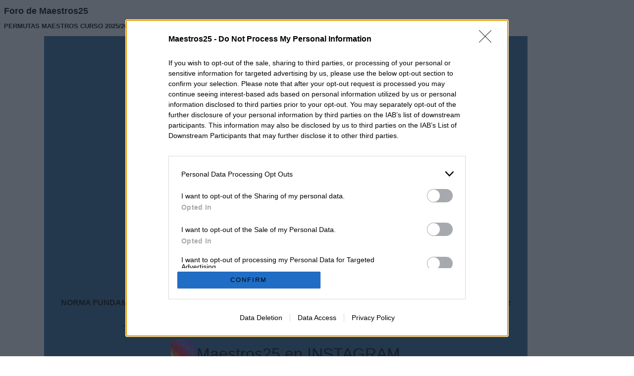

--- FILE ---
content_type: text/html; charset=UTF-8
request_url: https://maestros25.com/forum/index.php?action=printpage;topic=162082.0
body_size: 11546
content:
<!DOCTYPE html PUBLIC "-//W3C//DTD XHTML 1.0 Transitional//EN" "http://www.w3.org/TR/xhtml1/DTD/xhtml1-transitional.dtd">
<html xmlns="http://www.w3.org/1999/xhtml">
	<head>
		<meta http-equiv="Content-Type" content="text/html; charset=UTF-8" />
		<title>Imprimir P&aacute;gina - PERMUTO TORREMOLINOS POR ALMUÑECAR O GRANADA ALREDEDORES</title>
		<style type="text/css">
			body
			{
				color: black;
				background-color: white;
			}
			body, td, .normaltext
			{
				font-family: Verdana, arial, helvetica, serif;
				font-size: small;
			}
			*, a:link, a:visited, a:hover, a:active
			{
				color: black !important;
			}
			table
			{
				empty-cells: show;
			}
			.code
			{
				font-size: x-small;
				font-family: monospace;
				border: 1px solid black;
				margin: 1px;
				padding: 1px;
			}
			.quote
			{
				font-size: x-small;
				border: 1px solid black;
				margin: 1px;
				padding: 1px;
			}
			.smalltext, .quoteheader, .codeheader
			{
				font-size: x-small;
			}
			.largetext
			{
				font-size: large;
			}
			hr
			{
				height: 1px;
				border: 0;
				color: black;
				background-color: black;
			}
		</style>
	</head>
	<body>
		<h1 class="largetext">Foro de Maestros25</h1>
		<h2 class="normaltext">PERMUTAS MAESTROS CURSO 2025/26 => Permutas-Primaria => Mensaje iniciado por: AGA en 09/Jul/2015~19:14</h2>

		<table width="90%" cellpadding="0" cellspacing="0" border="0">
			<tr>
				<td><!--Headers--> <!-- InMobi Choice. Consent Manager Tag v3.0 (for TCF 2.2) -->
<script type="text/javascript" async=true>
(function() {
  var host = window.location.hostname;
  var element = document.createElement('script');
  var firstScript = document.getElementsByTagName('script')[0];
  var url = 'https://cmp.inmobi.com'
    .concat('/choice/', '-DVeYryPbzUDY', '/', host, '/choice.js?tag_version=V3');
  var uspTries = 0;
  var uspTriesLimit = 3;
  element.async = true;
  element.type = 'text/javascript';
  element.src = url;

  firstScript.parentNode.insertBefore(element, firstScript);

  function makeStub() {
    var TCF_LOCATOR_NAME = '__tcfapiLocator';
    var queue = [];
    var win = window;
    var cmpFrame;

    function addFrame() {
      var doc = win.document;
      var otherCMP = !!(win.frames[TCF_LOCATOR_NAME]);

      if (!otherCMP) {
        if (doc.body) {
          var iframe = doc.createElement('iframe');

          iframe.style.cssText = 'display:none';
          iframe.name = TCF_LOCATOR_NAME;
          doc.body.appendChild(iframe);
        } else {
          setTimeout(addFrame, 5);
        }
      }
      return !otherCMP;
    }

    function tcfAPIHandler() {
      var gdprApplies;
      var args = arguments;

      if (!args.length) {
        return queue;
      } else if (args[0] === 'setGdprApplies') {
        if (
          args.length > 3 &&
          args[2] === 2 &&
          typeof args[3] === 'boolean'
        ) {
          gdprApplies = args[3];
          if (typeof args[2] === 'function') {
            args[2]('set', true);
          }
        }
      } else if (args[0] === 'ping') {
        var retr = {
          gdprApplies: gdprApplies,
          cmpLoaded: false,
          cmpStatus: 'stub'
        };

        if (typeof args[2] === 'function') {
          args[2](retr);
        }
      } else {
        if(args[0] === 'init' && typeof args[3] === 'object') {
          args[3] = Object.assign(args[3], { tag_version: 'V3' });
        }
        queue.push(args);
      }
    }

    function postMessageEventHandler(event) {
      var msgIsString = typeof event.data === 'string';
      var json = {};

      try {
        if (msgIsString) {
          json = JSON.parse(event.data);
        } else {
          json = event.data;
        }
      } catch (ignore) {}

      var payload = json.__tcfapiCall;

      if (payload) {
        window.__tcfapi(
          payload.command,
          payload.version,
          function(retValue, success) {
            var returnMsg = {
              __tcfapiReturn: {
                returnValue: retValue,
                success: success,
                callId: payload.callId
              }
            };
            if (msgIsString) {
              returnMsg = JSON.stringify(returnMsg);
            }
            if (event && event.source && event.source.postMessage) {
              event.source.postMessage(returnMsg, '*');
            }
          },
          payload.parameter
        );
      }
    }

    while (win) {
      try {
        if (win.frames[TCF_LOCATOR_NAME]) {
          cmpFrame = win;
          break;
        }
      } catch (ignore) {}

      if (win === window.top) {
        break;
      }
      win = win.parent;
    }
    if (!cmpFrame) {
      addFrame();
      win.__tcfapi = tcfAPIHandler;
      win.addEventListener('message', postMessageEventHandler, false);
    }
  };

  makeStub();

  function makeGppStub() {
    const CMP_ID = 10;
    const SUPPORTED_APIS = [
      '2:tcfeuv2',
      '6:uspv1',
      '7:usnatv1',
      '8:usca',
      '9:usvav1',
      '10:uscov1',
      '11:usutv1',
      '12:usctv1'
    ];

    window.__gpp_addFrame = function (n) {
      if (!window.frames[n]) {
        if (document.body) {
          var i = document.createElement("iframe");
          i.style.cssText = "display:none";
          i.name = n;
          document.body.appendChild(i);
        } else {
          window.setTimeout(window.__gpp_addFrame, 10, n);
        }
      }
    };
    window.__gpp_stub = function () {
      var b = arguments;
      __gpp.queue = __gpp.queue || [];
      __gpp.events = __gpp.events || [];

      if (!b.length || (b.length == 1 && b[0] == "queue")) {
        return __gpp.queue;
      }

      if (b.length == 1 && b[0] == "events") {
        return __gpp.events;
      }

      var cmd = b[0];
      var clb = b.length > 1 ? b[1] : null;
      var par = b.length > 2 ? b[2] : null;
      if (cmd === "ping") {
        clb(
          {
            gppVersion: "1.1", // must be “Version.Subversion”, current: “1.1”
            cmpStatus: "stub", // possible values: stub, loading, loaded, error
            cmpDisplayStatus: "hidden", // possible values: hidden, visible, disabled
            signalStatus: "not ready", // possible values: not ready, ready
            supportedAPIs: SUPPORTED_APIS, // list of supported APIs
            cmpId: CMP_ID, // IAB assigned CMP ID, may be 0 during stub/loading
            sectionList: [],
            applicableSections: [-1],
            gppString: "",
            parsedSections: {},
          },
          true
        );
      } else if (cmd === "addEventListener") {
        if (!("lastId" in __gpp)) {
          __gpp.lastId = 0;
        }
        __gpp.lastId++;
        var lnr = __gpp.lastId;
        __gpp.events.push({
          id: lnr,
          callback: clb,
          parameter: par,
        });
        clb(
          {
            eventName: "listenerRegistered",
            listenerId: lnr, // Registered ID of the listener
            data: true, // positive signal
            pingData: {
              gppVersion: "1.1", // must be “Version.Subversion”, current: “1.1”
              cmpStatus: "stub", // possible values: stub, loading, loaded, error
              cmpDisplayStatus: "hidden", // possible values: hidden, visible, disabled
              signalStatus: "not ready", // possible values: not ready, ready
              supportedAPIs: SUPPORTED_APIS, // list of supported APIs
              cmpId: CMP_ID, // list of supported APIs
              sectionList: [],
              applicableSections: [-1],
              gppString: "",
              parsedSections: {},
            },
          },
          true
        );
      } else if (cmd === "removeEventListener") {
        var success = false;
        for (var i = 0; i < __gpp.events.length; i++) {
          if (__gpp.events[i].id == par) {
            __gpp.events.splice(i, 1);
            success = true;
            break;
          }
        }
        clb(
          {
            eventName: "listenerRemoved",
            listenerId: par, // Registered ID of the listener
            data: success, // status info
            pingData: {
              gppVersion: "1.1", // must be “Version.Subversion”, current: “1.1”
              cmpStatus: "stub", // possible values: stub, loading, loaded, error
              cmpDisplayStatus: "hidden", // possible values: hidden, visible, disabled
              signalStatus: "not ready", // possible values: not ready, ready
              supportedAPIs: SUPPORTED_APIS, // list of supported APIs
              cmpId: CMP_ID, // CMP ID
              sectionList: [],
              applicableSections: [-1],
              gppString: "",
              parsedSections: {},
            },
          },
          true
        );
      } else if (cmd === "hasSection") {
        clb(false, true);
      } else if (cmd === "getSection" || cmd === "getField") {
        clb(null, true);
      }
      //queue all other commands
      else {
        __gpp.queue.push([].slice.apply(b));
      }
    };
    window.__gpp_msghandler = function (event) {
      var msgIsString = typeof event.data === "string";
      try {
        var json = msgIsString ? JSON.parse(event.data) : event.data;
      } catch (e) {
        var json = null;
      }
      if (typeof json === "object" && json !== null && "__gppCall" in json) {
        var i = json.__gppCall;
        window.__gpp(
          i.command,
          function (retValue, success) {
            var returnMsg = {
              __gppReturn: {
                returnValue: retValue,
                success: success,
                callId: i.callId,
              },
            };
            event.source.postMessage(msgIsString ? JSON.stringify(returnMsg) : returnMsg, "*");
          },
          "parameter" in i ? i.parameter : null,
          "version" in i ? i.version : "1.1"
        );
      }
    };
    if (!("__gpp" in window) || typeof window.__gpp !== "function") {
      window.__gpp = window.__gpp_stub;
      window.addEventListener("message", window.__gpp_msghandler, false);
      window.__gpp_addFrame("__gppLocator");
    }
  };

  makeGppStub();

  var uspStubFunction = function() {
    var arg = arguments;
    if (typeof window.__uspapi !== uspStubFunction) {
      setTimeout(function() {
        if (typeof window.__uspapi !== 'undefined') {
          window.__uspapi.apply(window.__uspapi, arg);
        }
      }, 500);
    }
  };

  var checkIfUspIsReady = function() {
    uspTries++;
    if (window.__uspapi === uspStubFunction && uspTries < uspTriesLimit) {
      console.warn('USP is not accessible');
    } else {
      clearInterval(uspInterval);
    }
  };

  if (typeof window.__uspapi === 'undefined') {
    window.__uspapi = uspStubFunction;
    var uspInterval = setInterval(checkIfUspIsReady, 6000);
  }
})();
</script>
<!-- End InMobi Choice. Consent Manager Tag v3.0 (for TCF 2.2) -->





<!--<script src="https://code.jquery.com/jquery-3.7.1.min.js"></script>-->
<!-- Import the styles & scripts  -->
<script src="cookiebanner.script.js"></script>
<!--<link rel="stylesheet" href="cookiebanner.style.css">-->


<!-- Initialize Cookie Notice  -->
<!--<script>
$(document).ready(function() {
    cookiebanner.init();
});     
</script> -->

<!-- <meta charset="UTF-8">
    <meta http-equiv="X-UA-Compatible" content="IE=edge">
    <meta name="viewport" content="width=device-width, initial-scale=1.0">-->
    
    <!-- jQuery -->
   <!-- <script src="https://ajax.googleapis.com/ajax/libs/jquery/3.5.1/jquery.min.js"></script>-->
    
    <!-- Cookie Banner -->
   <!-- <link rel="stylesheet" href="cookiebanner.style.css">-->
   <!-- <script src="cookiebanner.script.js"></script>-->
    <!--<style>
        *{margin:0;padding:0;text-decoration:none;list-style:none;box-sizing:border-box;}
    </style>-->
    <!--<script>
        $(document).ready(function() {
            cookieBanner.init();
        });
    </script>-->


<!--<script src="https://code.jquery.com/jquery-1.10.2.min.js"></script><!-- Quantcast Choice. Consent Manager Tag v2.0 (for TCF 2.0) -->
<script type="text/javascript" async=true>
(function() {
  var host = window.location.hostname;
  var element = document.createElement('script');
  var firstScript = document.getElementsByTagName('script')[0];
  var url = 'https://cmp.quantcast.com'
    .concat('/choice/', '-DVeYryPbzUDY', '/', host, '/choice.js');
  var uspTries = 0;
  var uspTriesLimit = 3;
  element.async = true;
  element.type = 'text/javascript';
  element.src = url;

  firstScript.parentNode.insertBefore(element, firstScript);

  function makeStub() {
    var TCF_LOCATOR_NAME = '__tcfapiLocator';
    var queue = [];
    var win = window;
    var cmpFrame;

    function addFrame() {
      var doc = win.document;
      var otherCMP = !!(win.frames[TCF_LOCATOR_NAME]);

      if (!otherCMP) {
        if (doc.body) {
          var iframe = doc.createElement('iframe');

          iframe.style.cssText = 'display:none';
          iframe.name = TCF_LOCATOR_NAME;
          doc.body.appendChild(iframe);
        } else {
          setTimeout(addFrame, 5);
        }
      }
      return !otherCMP;
    }

    function tcfAPIHandler() {
      var gdprApplies;
      var args = arguments;

      if (!args.length) {
        return queue;
      } else if (args[0] === 'setGdprApplies') {
        if (
          args.length > 3 &&
          args[2] === 2 &&
          typeof args[3] === 'boolean'
        ) {
          gdprApplies = args[3];
          if (typeof args[2] === 'function') {
            args[2]('set', true);
          }
        }
      } else if (args[0] === 'ping') {
        var retr = {
          gdprApplies: gdprApplies,
          cmpLoaded: false,
          cmpStatus: 'stub'
        };

        if (typeof args[2] === 'function') {
          args[2](retr);
        }
      } else {
        if(args[0] === 'init' && typeof args[3] === 'object') {
          args[3] = { ...args[3], tag_version: 'V2' };
        }
        queue.push(args);
      }
    }

    function postMessageEventHandler(event) {
      var msgIsString = typeof event.data === 'string';
      var json = {};

      try {
        if (msgIsString) {
          json = JSON.parse(event.data);
        } else {
          json = event.data;
        }
      } catch (ignore) {}

      var payload = json.__tcfapiCall;

      if (payload) {
        window.__tcfapi(
          payload.command,
          payload.version,
          function(retValue, success) {
            var returnMsg = {
              __tcfapiReturn: {
                returnValue: retValue,
                success: success,
                callId: payload.callId
              }
            };
            if (msgIsString) {
              returnMsg = JSON.stringify(returnMsg);
            }
            if (event && event.source && event.source.postMessage) {
              event.source.postMessage(returnMsg, '*');
            }
          },
          payload.parameter
        );
      }
    }

    while (win) {
      try {
        if (win.frames[TCF_LOCATOR_NAME]) {
          cmpFrame = win;
          break;
        }
      } catch (ignore) {}

      if (win === window.top) {
        break;
      }
      win = win.parent;
    }
    if (!cmpFrame) {
      addFrame();
      win.__tcfapi = tcfAPIHandler;
      win.addEventListener('message', postMessageEventHandler, false);
    }
  };

  makeStub();

  var uspStubFunction = function() {
    var arg = arguments;
    if (typeof window.__uspapi !== uspStubFunction) {
      setTimeout(function() {
        if (typeof window.__uspapi !== 'undefined') {
          window.__uspapi.apply(window.__uspapi, arg);
        }
      }, 500);
    }
  };

  var checkIfUspIsReady = function() {
    uspTries++;
    if (window.__uspapi === uspStubFunction && uspTries < uspTriesLimit) {
      console.warn('USP is not accessible');
    } else {
      clearInterval(uspInterval);
    }
  };

  if (typeof window.__uspapi === 'undefined') {
    window.__uspapi = uspStubFunction;
    var uspInterval = setInterval(checkIfUspIsReady, 6000);
  }
})();
</script>
<!-- End Quantcast Choice. Consent Manager Tag v2.0 (for TCF 2.0) -->


<table width="980" border="0" bordercolor="#336799" align="center">
  <tbody>
    <tr>
      <td width="980" align="center" bgcolor="#336799" style="color: #336799"><img src="https://maestros25.com/arbol2014.gif" width="114" height="90" alt=""/><br>
      <b><font face="Arial, Helvetica, sans-serif" size="6"><font color="#336799" face="Arial, Helvetica, sans-serif" size="6"><br><font color="#336799" style="color: #FCB606">FELICES FIESTAS</font></font></font></b></a><br><br>


  <!--<b><div align="center"><font face="Arial, Helvetica, sans-serif" size="6"><font color="#F2F803" face="Arial, Helvetica, sans-serif" size="5"><img src="https://maestros25.com/TikTok.png" width="53" height="50" alt=""/>MAESTROS25 AHORA TAMBIÉN EN TikTok</font></b><br><br>
      <strong><a href="https://www.tiktok.com/@maestros25.com?_t=8sgNlNPcK8X&_r=1"><span style="font-family: 'Gill Sans', 'Gill Sans MT', 'Myriad Pro', 'DejaVu Sans Condensed', Helvetica, Arial, sans-serif; color: #5BFF19; font-size: 28px;">Pincha aquí para acceder a maestros25 en TikTok </span></a></strong><br>
      </p>

</td>
    
</tr>


  </tbody><p>
</table> -->

<br>


 <!--<div align="center"><font face="Arial, Helvetica, sans-serif" size="3"><b></b></font>
  <a href="https://maestros25.com/cartelcolor.pdf"><img src="https://maestros25.com/cartel2.gif" width="385" height="60" border="0"></a> </div>  -->

 <!-- <div align="center"><font face="Arial, Helvetica, sans-serif"><table width="4%" border="0" bordercolor="#FFFFFF" align="center">
          <tr>
            <td bgcolor="#FFFFFF" bordercolor="#FFFFFF">
              <div align="right"><font face="Arial, Helvetica, sans-serif"><a href="https://www.google.es/" target="_blank"><img src="https://maestros25.com/google.gif" border="0" alt="Google" align="middle"></a></font></div>
            </td>
          </tr>
        </table>
        </font></div>

  <!-- Search Google -->
      <center>

         <div align="center">  <FORM method=GET action="https://www.google.es/search" target="_blank">
            <table  align="center">
              <tr>
                <td align="right" valign="top" nowrap bgcolor="#FFFFFF"><a href="https://www.google.es/" target="_blank"><img src="https://maestros25.com/google.gif" border="0" alt="Google" align="middle"></a></td>
                <td height="32" align="right" valign="middle" nowrap><a href="https://www.google.es/" target="_blank" ></a>
                    <input type="text" name="q" size="25" maxlength="255" value="">
                  <INPUT TYPE=hidden name=hl value=es>
                    <input type="submit" name="sa" value="Buscar">
                  
                    <input type="hidden" name="cof" value="GALT:#008000;GL:1;DIV:#336699;VLC:663399;AH:center;BGC:FFFFFF;LBGC:336699;ALC:0000FF;LC:0000FF;T:000000;GFNT:0000FF;GIMP:0000FF;LH:100;LW:100;L:https://maestros25.com/logo7.jpg;S:http://;LP:1;FORID:1;">
                  
                </td>
              </tr>
            </table>
          </form>         </center> </div>       

<!-- Search Google --> 


<div align="center">

<!--<form action="https://www.google.es/cse" id="cse-search-box">
        
            <input type="hidden" name="cx" value="partner-pub-5789694228000994:8901400212" />
            <input type="hidden" name="ie" value="UTF-8" />
            <table  align="center">
              <tr> 
                <td align="center" valign="top" nowrap bgcolor="#FFFFFF"><a href="https://www.google.es/" target="_blank"><div align="center"><img src="https://www.google.com/logos/Logo_25wht.gif" border="0" alt="Google" align="center" align="middle"></div></a></td>
                 <td align="center"> 
                  <input type="text" name="q" size="25" />
                  <input type="submit" name="sa" value="Buscar" />
                </td>
              </tr>
            </table>
          
          </form>

<div align="right"> <script type="text/javascript" src="https://www.google.com/coop/cse/brand?form=cse-search-box&lang=es"  target="_blank"></script> </div>-->




<!--
<b> <a href="https://maestros25.com/forum/index.php?PHPSESSID=s3u8mpnm422ccfs5dmp5hqhti4&amp;action=links" target="_self"><div align="center"> <B><font color="#00FF00" SIZE="4">ESPACIO PARA INCLUIR LINKS A PÁGINAS CON RECURSOS EDUCATIVOS</a></B></font>
</b></font>-->
<br>
<div align="center">
<FONT FACE="Arial, Helvetica, sans-serif" COLOR="#000033"></FONT><A HREF="https://maestros25.com/forum/index.php?PHPSESSID=s3u8mpnm422ccfs5dmp5hqhti4&amp;action=unread" target="_self">
<B> <FONT COLOR="#FFFFFF" SIZE="4">VER MENSAJES NUEVOS DE TODOS LOS FOROS</FONT></B></a><B></B>
	<p>
<b> <a href="https://maestros25.com/noticias/" target="_self"><div align="center"> <!-- <img src="http://maestros25.com/feed.gif" width="15" height="15" border="0">--><B><font color="#330066" SIZE="4">NOTICIAS ACTUALIZADAS DE MAESTROS25</a></B><!-- <img src="https://maestros25.com/nuevo8.jpg"> --></font>  </font></div></b>
</b>
<br>
   <b> <a href="https://maestros25.com/" target="_self"><div align="center"> <font color="#003333" SIZE="4">PÁGINA PRINCIPAL DE MAESTROS25</a>   </b>  </font>  </font></div>
<br>

   <!-- <A HREF="https://maestros25.com/forum/index.php?PHPSESSID=s3u8mpnm422ccfs5dmp5hqhti4&amp;action=calendar" target="_self">
<B><FONT COLOR="#000066" SIZE="4">CALENDARIO DE EVENTOS-2016/17</FONT></B></a><B></B><B></div>
<p> -->

<!-- <FONT FACE="Arial, Helvetica, sans-serif" COLOR="#000033"></FONT><A HREF="https://maestros25.com/forum/index.php?PHPSESSID=s3u8mpnm422ccfs5dmp5hqhti4&amp;action=todayspost" target="_self">
<B> <FONT COLOR="#FF9900" SIZE="4">VER LOS MENSAJES PUBLICADOS HOY</FONT></B></a><B></B>-->
	<!--
<div align="center"> <div style="height:215px;width:680px;"><a href="http://static.grazr.com/gzpanel.html?view=s&theme=sateen_blue&font=Arial,%20Helvetica&fontsize=8pt&file=https://www.maestros25.com/noticias/?feed=rss2" ><img alt="Grazr" src="https://static.grazr.com/images/grazrbadge.png" style="border:none"></a><script defer="defer" type="text/javascript" src="https://static.grazr.com/gzloader.js?view=s&theme=sateen_blue&font=Arial, Helvetica&fontsize=8pt&file=https://maestros25.com/noticias/?feed=rss2"></script> </div> -->

<table width="40%" border="3" align="center" bordercolor="#000033">
                        <tr>
                          <td bordercolor="#000000" bgcolor="#990066" width="25%" height="4"> <div align="center"><font face=b><font color="#FFFF00"><a href="https://maestros25.com/noticias/" target="_self">  <font face="Arial, Helvetica, sans-serif" color="#00FF00" size="4">NOTICIAS MAESTROS25</font></a></font>  </font> </div> </td>


                         <!-- <td bordercolor="#000000" bgcolor="#006600" width="22%"> <div align="center"><font face="Arial, Helvetica, sans-serif" size="4"> <a href="https://maestros25.com/forum/index.php?PHPSESSID=s3u8mpnm422ccfs5dmp5hqhti4&amp;action=arcade" target="_self"><font color="#FFFF00"  size="4">JUEGOS ONLINE</font></a></font>  </font></div></td> -->

<td bordercolor="#000000" bgcolor="#003333" width="25%" height="4"> <div align="center"><font face=b><font color="#003333"><a href="https://maestros25.com/" target="_self">  <font face="Arial, Helvetica, sans-serif" color="#FFFF99" size="4">PÁGINA PRINCIPAL MAESTROS25</font></a></font>  </font> </div> </td>
                   </tr>
                      </table> 



<br>
<div align="center">
    <table width="300" border="0" height="89">
      <tr align="center" valign="middle"> 
                <td width="250" height="41"> 
          <div align="right"> </b></FONT>  
           <!-- Añade esta etiqueta donde quieras colocar el botón +1 -->
<!--<g:plusone href="https://maestros25.com"></g:plusone>  -->


 <!-- Place this tag after the last plusone tag -->

  <!--<script type="text/javascript">
  (function() {
    var po = document.createElement('script'); po.type = 'text/javascript'; po.async = true;
    po.src = 'https://apis.google.com/js/plusone.js';
    var s = document.getElementsByTagName('script')[0]; s.parentNode.insertBefore(po, s);
  })();
</script> -->
  



<!--Facebook Badge START-->
<!-- <a href="https://www.facebook.com/maestros25com" target="_TOP" style="font-family: "arial",tahoma,verdana,arial,sans-serif; font-color: #336799;font-size: 5px; font-variant: normal; font-style: normal; font-weight: normal; font-color: #336799; text-decoration: none;" title="maestros25.com">maestros25.com</a><br/><a href="https://www.facebook.com/maestros25com" target="_TOP" title="maestros25.com"><img src="https://badge.facebook.com/badge/163298260388069.1615.1685255363.png" width="120" height="89" style="border: 0px;" /></a><a href="https://www.facebook.com/business/dashboard/" target="_TOP" style="font-family: "arial",tahoma,verdana,arial,sans-serif; font-size: 5px; font-variant: normal; font-style: normal; font-weight: normal; color:#336799 ; text-decoration: none;" title="Crea tu propia insignia">Promociona tu página</a> --> 

<td width="39" height="41"> <a href=https://www.twitter.com/maestros25 target="_blank"><img src=https://twitter-badges.s3.amazonaws.com/follow_bird-c.png alt=Seguir a maestros25 en Twitter></a></td> 

<!-- Facebook Badge END -->           </div>
        </td>

   <td width="300" height="13"> 
      <div align="right"><iframe src="https://www.facebook.com/plugins/likebox.php?href=http%3A%2F%2Fwww.facebook.com%2Fmaestros25com&width=255&colorscheme=light&show_faces=false&stream=false&header=false&height=62" scrolling="no" frameborder="0" style="border:none; overflow:hidden; width:255px; height:62px;" allowtransparency="true"></iframe> 
      </div>
    </td>

<td bgcolor="#336799" bordercolor="#336799"  width="21" height="43"> 
        <!-- Aï¿½ade esta etiqueta donde quieras colocar el botï¿½n +1 -->


        <a href="https://telegram.me/maestros25"><img src="https://maestros25.com/telegram.jpg" width="98" height="84" border="0"></a></td>
     </tr>
  </table> 
  
  

  
  <script language="JavaScript" type="text/javascript"><!-- // --><![CDATA[
		function selectBoards(ids)
		{
			var toggle = true;

			for (i = 0; i < ids.length; i++)
				toggle = toggle & document.forms.searchform["brd" + ids[i]].checked;

			for (i = 0; i < ids.length; i++)
				document.forms.searchform["brd" + ids[i]].checked = !toggle;
		}

		function expandCollapseBoards()
		{
			var current = document.getElementById("searchBoardsExpand").style.display != "none";

			document.getElementById("searchBoardsExpand").style.display = current ? "none" : "";
			document.getElementById("exandBoardsIcon").src = smf_images_url + (current ? "/expand.gif" : "/collapse.gif");
		}
	// ]]></script>

<!--

  <form action="https://maestros25.com/forum/index.php?PHPSESSID=s3u8mpnm422ccfs5dmp5hqhti4&amp;action=search2" method="post" accept-charset="UTF-8" name="searchform" id="searchform">
  <table border="0" cellspacing="0" cellpadding="0" align="center"  class="tborder" width="200">
    <tr> 
      <td class="windowbg">
        <table border="0" cellpadding="0" cellspacing="0">
          <tr>  <td>    <img src="https://maestros25.com/forum/Themes/E-N-Theme/images/buttons/search.gif" </td>
     <td> 
              <input type="text" name="search" size="15" maxlength="225" />
            </td>
            <td>  
              <input type="submit" name="submit" value="Buscar" />
            </td>
          </tr>
        </table>
                      </td>
    </tr>
 </table>

	</form> 


<center>
        <font face="Arial, Helvetica, sans-serif" size="1" color="#FFFFFF"><b>Cotizaciones 
        Bolsa en tiempo real</b></font><br>
        <iframe src="https://www.bolsaes.com/ticker-cotizaciones/^IBEX-^GDAXI-^DJI-^NDX-^PSI20-^GSPC-^FHCI-^FTSE-^MIB30-^N225-^HSI-^STOXX50E-^BVSP-^AEX-^AORD-^HUI-^BFX-^MXX/2/FFFF00/" width="250" height=15 frameborder=1 marginheight=0 marginwidth=0></iframe> 
      </center>  <div align="center"><iframe id="ticker" scrolling="no" frameborder="si" width="250" height="15" noresize="" src="https://www.infobolsa.es/web/Default.aspx?PageID=181&width=250&speed=2"></iframe> </div>
<br>-->





<div align="center"> <!-- <script async src="https://pagead2.googlesyndication.com/pagead/js/adsbygoogle.js"></script> -->
<!-- baner foro grande -->
<!-- <ins class="adsbygoogle"
     style="display:inline-block;width:728px;height:90px"
     data-ad-client="ca-pub-5789694228000994"
     data-ad-slot="7777619656"></ins> -->
<!-- <script>
(adsbygoogle = window.adsbygoogle || []).push({});
</script> --> </div>



<!--<script async src="https://pagead2.googlesyndication.com/pagead/js/adsbygoogle.js"></script>-->
<!-- Móvil adaptable -->
<!--<ins class="adsbygoogle"
     style="display:block"
     data-ad-client="ca-pub-5789694228000994"
     data-ad-slot="7068313913"
     data-ad-format="auto"
     data-full-width-responsive="true"></ins>-->
<!--<script>
     (adsbygoogle = window.adsbygoogle || []).push({});
</script>-->


<!--
<b> <a href="https://maestros25.com/forum/index.php?PHPSESSID=s3u8mpnm422ccfs5dmp5hqhti4&amp;/topic,143624.0.html" target="_self"><div align="center"> <B><font color="#FFFF00" SIZE="4-ENCUESTA SOBRE LA CONVOCATORIA DE OPOSICIONES-2013 DE MAESTROS</a>  </B></font>  </div>
 <br></B>
<p>

<table width="94%" border="1" align="center" bordercolor="#000099">
  <tr> 
    <td bgcolor="#FF9900" bordercolor="#000000"> 
      <div align="center"><font face="Arial, Helvetica, sans-serif" size="3"><b><font color="#000000">RECOGIENDO 
        LA INQUIETUD MOSTRADA POR LOS USUARIOS DE MAESTROS25 RESPECTO A LAS POSIBLES 
        OPOSICIONES EN EL AÑO 2012, MAESTROS25 REALIZA EL SIGUIENTE COMUNICADO</font></b></font></div>
    </td>
  </tr>
  <tr> 
    <td bordercolor="#CCCCCC" bgcolor="#006600"> 
      <div align="center"><font color="#FFFFFF" face="Arial, Helvetica, sans-serif" size="4">Maestros25 
        muestra su preocupación por la situación de incertidumbre 
        creada a los opositores en Andalucía con unas oposiciones cuyos 
        temarios han sido recientemente sustituidos por otros nuevos, algunos 
        que presentaban errores y omisiones han tenido que volver a publicarse, <font color="#FFFF00">SIENDO AHORA DEROGADOS, TOMANDO VIGENCIA DE NUEVO LOS ANTIGUOS TEMARIOS,</font>
        no permitiendo una adecuada preparación y con la posibilidad de 
        ser recurridas al establecerse por Gobierno Central a nivel Estatal el 
        10% como el máximo de plazas de reposición para el 2012, 
        pudiendo producir la drástica reducción de las plazas ofertadas 
        o incluso la no convocatoria de oposiciones, creando inestabilidad en 
        el personal interino y la no incorporación de nuevos aspirantes 
        entre otros aspectos. Esperamos que todas las CC.AA. tomen un criterio 
        común sobre la convocatoria o no de oposiciones y de las condiciones 
        de éstas y que los intereses políticos y económicos 
        no primen sobre el derecho de los opositores a preparar las oposiciones 
        con el suficiente tiempo y certidumbre que garantice una buena preparación 
        y redunde en una Educación de Calidad. </font> </div>
    </td>
  </tr>
</table>-->

<br> 
<b> <FONT FACE="Arial, Helvetica, sans-serif" COLOR="#000033"SIZE="3">NORMA FUNDAMENTAL DEL FORO: "Se ruega mantenga siempre un lenguaje moderado. No se admiten mensajes que ofendan a personas o instituciones ni que creen crispación" </b> </FONT>  <br> 
<br> </center>


 <FONT FACE="Arial, Helvetica, sans-serif" COLOR="#FFFF99"SIZE="3">"Por favor, no abuse de las mayúsculas e intente utilizar una expresión y ortografía correctas"</FONT>  <br>
<br> 
</div> </div> 

<div align="center"><font face="Arial, Helvetica, sans-serif" size="5"><font color="#F8F024">  <b><a href="https://www.instagram.com/maestros25"><img src="https://maestros25.com/logo-instagram.png" width="45" height="39" alt=""/></a>   </b> </font></font></b>
     <a href="https://www.instagram.com/maestros25"><font face="Arial, Helvetica, sans-serif" size="6"><font color="#F8F024" face="Arial, Helvetica, sans-serif" size="6"><font color="#F8F024">Maestros25 en INSTAGRAM</font></font></font></b>  </a>   </div></font> </p></div>

<span style="text-align: center"></span><span style="text-align: center"></span>


<div align="center"><img src="https://maestros25.com/paz.gif" width="222" height="178" alt=""></div>


<!-- 
<br> 
<b><a href="https://maestros25.com/forum/index.php?PHPSESSID=s3u8mpnm422ccfs5dmp5hqhti4&amp;/topic,159150.0.html" target="_self"><div align="center"> <B><font color="#FFFF00" SIZE="4">-ENCUESTA SOBRE LAS ELECCIONES SINDICALES EN ANDALUCÍA-2014</a></B></font></div></b><p> 



<div align="center"><font face="Arial, Helvetica, sans-serif" size="2"><b><font face="Arial, Helvetica, sans-serif" size="2"><br>
                <font size="4"><font color="#FFFF00" size="6"><a href="https://maestros25.com/tablonopositor2015.php"><font color="#FFFF33">TABLÓN 
                DEL OPOSITOR </font><font color="#FF9900">ANDALUCÍA-2015</font></a></font></font></font><font face="Arial, Helvetica, sans-serif" size="3"><font face="Arial, Helvetica, sans-serif" size="2"><font color="#FF0000"> 
                Nuevo</font></font></font><font size="5"><br>
                <br></div>-->


<div align="left"><a href="https://maestros25.com/forum/index.php?PHPSESSID=s3u8mpnm422ccfs5dmp5hqhti4&amp;" target="_self"><img src="https://maestros25.com/forum/lang_english/btn_index.gif"></a>
 
<a href="https://maestros25.com/forum/index.php?PHPSESSID=s3u8mpnm422ccfs5dmp5hqhti4&amp;action=mlist;sort=posts;start=0" target="_self"><img src="https://maestros25.com/forum/lang_english/btn_users.gif"></a><p>
</div></b> </b><!--End Headers-->
					<br />
					<hr size="2" width="100%" />
					T&iacute;tulo: <b>PERMUTO TORREMOLINOS POR ALMUÑECAR O GRANADA ALREDEDORES</b><br />
					Publicado por: <b>AGA</b> en <b>09/Jul/2015~19:14</b>
					<hr />
					<div style="margin: 0 5ex;">SOY PROVISIONAL APROBADA EN 2011 MI CORREO ES agasegura@hotmail.com permutaria plaza en primaria en torremolinos (CEIP ATENEA) por una en Almuñecar o costa de granada, Granada o alrededores etcccc. gracias</div>
					<br />
					<hr size="2" width="100%" />
					T&iacute;tulo: <b>Re: PERMUTO TORREMOLINOS POR ALMUÑECAR O GRANADA ALREDEDORES</b><br />
					Publicado por: <b>AGA</b> en <b>24/Jul/2015~09:55</b>
					<hr />
					<div style="margin: 0 5ex;">&nbsp;:041:<div class="quoteheader"><a href="https://maestros25.com/forum/index.php?PHPSESSID=s3u8mpnm422ccfs5dmp5hqhti4&amp;topic=162082.msg1267080#msg1267080">Cita de: AGA en 09/Jul/2015~19:14</a></div><div class="quote">SOY PROVISIONAL APROBADA EN 2011 MI CORREO ES agasegura@hotmail.com permutaria plaza en primaria en torremolinos (CEIP ATENEA) por una en Almuñecar o costa de granada, Granada o alrededores etcccc. gracias<br /></div> :038: :038: :038:</div>
					<br />
					<hr size="2" width="100%" />
					T&iacute;tulo: <b>Re: PERMUTO TORREMOLINOS POR ALMUÑECAR O GRANADA ALREDEDORES</b><br />
					Publicado por: <b>ssnacho</b> en <b>24/Jul/2015~11:20</b>
					<hr />
					<div style="margin: 0 5ex;">Sí no recuerdo mal....sólo los interinos podrían permutar....no obstante la adjudicación cambiará....<br /><br />A ver sí hay alguien que puede confirmar lo de las permutas....pero el año pasado solo permutaban los interinos</div>
					<br />
					<hr size="2" width="100%" />
					T&iacute;tulo: <b>Re: PERMUTO TORREMOLINOS POR ALMUÑECAR O GRANADA ALREDEDORES</b><br />
					Publicado por: <b>yoli_eco</b> en <b>24/Jul/2015~11:37</b>
					<hr />
					<div style="margin: 0 5ex;">Las PERMUTAS sólo se aplican a los funcionarios con destino definitivo con un mínimo de dos años en la plaza adjudicada. (es cambio de plaza por plaza)<br /><br />Los interinos pueden hacer INTERCAMBIO TEMPORAL (efectos un curso)<br /><br /><br /><i><br /><b>Resolución de 19 de mayo de 2015, de la Dirección General de Gestión de Recursos Humanos, por la que se efectúa convocatoria para la adjudicación de destinos provisionales al personal docente, para el curso académico 2015/2016.<br /></b><br />Decimonovena. intercambio de puestos.<br />De conformidad con lo establecido en el artículo 26.2 de la orden de 8 de junio de 2011, el personal funcionario interino adjudicatario de destinos podrá solicitar intercambio de puestos, en el plazo de cinco días computables desde el siguiente al de la publicación de la resolución definitiva del presente procedimiento, de acuerdo con los siguientes requisitos:<br />￼a) Que los destinos sean del mismo cuerpo y la misma especialidad.<br /><br />￼b) Que el tiempo de servicio, en su caso, con que cuenten quienes pretenden el intercambio no difiera entre sí en más de cinco años.<br /><br />solamente se podrá solicitar y, en su caso, obtener un intercambio por curso académico. Quienes soliciten intercambio deberán continuar en el puesto adjudicado hasta que recaiga resolución estimatoria.</i><br /><br /><br />Los funcionarios en prácticas y los provisionales no pueden ni una cosa ni otra.</div>
					<br />
					<hr size="2" width="100%" />
					T&iacute;tulo: <b>Re: PERMUTO TORREMOLINOS POR ALMUÑECAR O GRANADA ALREDEDORES</b><br />
					Publicado por: <b>s.p.b</b> en <b>24/Jul/2015~11:59</b>
					<hr />
					<div style="margin: 0 5ex;"><div class="quoteheader"><a href="https://maestros25.com/forum/index.php?PHPSESSID=s3u8mpnm422ccfs5dmp5hqhti4&amp;topic=162082.msg1271114#msg1271114">Cita de: yoli_eco en 24/Jul/2015~11:37</a></div><div class="quote">Las PERMUTAS sólo se aplican a los funcionarios con destino definitivo con un mínimo de dos años en la plaza adjudicada. (es cambio de plaza por plaza)<br /><br />Los interinos pueden hacer INTERCAMBIO TEMPORAL (efectos un curso)<br /><br /><br /><i><br /><b>Resolución de 19 de mayo de 2015, de la Dirección General de Gestión de Recursos Humanos, por la que se efectúa convocatoria para la adjudicación de destinos provisionales al personal docente, para el curso académico 2015/2016.<br /></b><br />Decimonovena. intercambio de puestos.<br />De conformidad con lo establecido en el artículo 26.2 de la orden de 8 de junio de 2011, el personal funcionario interino adjudicatario de destinos podrá solicitar intercambio de puestos, en el plazo de cinco días computables desde el siguiente al de la publicación de la resolución definitiva del presente procedimiento, de acuerdo con los siguientes requisitos:<br />￼a) Que los destinos sean del mismo cuerpo y la misma especialidad.<br /><br />￼b) Que el tiempo de servicio, en su caso, con que cuenten quienes pretenden el intercambio no difiera entre sí en más de cinco años.<br /><br />solamente se podrá solicitar y, en su caso, obtener un intercambio por curso académico. Quienes soliciten intercambio deberán continuar en el puesto adjudicado hasta que recaiga resolución estimatoria.</i><br /><br /><br />Los funcionarios en prácticas y los provisionales no pueden ni una cosa ni otra.<br /><br /></div><br />TAN SÓLO 5 DÍAS? &nbsp;ESO ES POQUÍSIMO!! Q HORROR!!!</div><!--Footers--><!--<br><div align="center"><script async src="https://pagead2.googlesyndication.com/pagead/js/adsbygoogle.js"></script>-->
<!-- Forum TOP -->
<!--<ins class="adsbygoogle"
     style="display:inline-block;width:728px;height:90px"
     data-ad-client="ca-pub-5789694228000994"
     data-ad-slot="2935732455"></ins>
<script>
(adsbygoogle = window.adsbygoogle || []).push({});
</script> </div>
<br> -->


<!--<script async src="https://pagead2.googlesyndication.com/pagead/js/adsbygoogle.js"></script>-->
<!-- Móvil adaptable -->
<!--<ins class="adsbygoogle"
     style="display:block"
     data-ad-client="ca-pub-5789694228000994"
     data-ad-slot="7068313913"
     data-ad-format="auto"
     data-full-width-responsive="true"></ins>-->
<!--<script>
     (adsbygoogle = window.adsbygoogle || []).push({});
</script>-->


<!--Inicio aviso cookies-->

 <!--<div id="avisoCookie" style="display:none; position:fixed; left:0px; right:0px; Bottom:0px; width:100%; min-height:190px; background:#333333; color:#CCCCCC; z-index:99999;">
  <div style="text-align:left; width:100%; position:fixed; padding-left:5px; bottom:10px;; left: 1px"> 
    <font color="#FFFFFF" size="3"><b>Política de Cookies</b></font><br>
    <font color="#CCCCCC" size="3">Utilizamos cookies propias y de terceros para mejorar 
    los servicios y mostrarle publicidad relacionada con sus preferencias mediante 
    el análisis de sus hábitos de navegación. Si continúa 
    navegando, consideramos que acepta su uso. Puede obtener más información, 
    o bien conocer cómo cambiar la configuración </font><a href="https://www.maestros25.com/noticias/?page_id=7790" target="_blank"><font color="#00FFFF" size="3">Aquí 
    (Política de cookies)</a><a href="javascript:void(0);" style="margin-left:5px; padding:1px; background:#FFFFFF; text-decoration:none; color:#333333;" onclick="PonerCookie();"><b><font size="3;">Aceptar</b></font></a> 
  </div>
</div>
<script>
function getCookie(c_name){
    var c_value = document.cookie;
    var c_start = c_value.indexOf(" " + c_name + "=");
    if (c_start == -1){
        c_start = c_value.indexOf(c_name + "=");
    }
    if (c_start == -1){
        c_value = null;
    }else{
        c_start = c_value.indexOf("=", c_start) + 1;
        var c_end = c_value.indexOf(";", c_start);
        if (c_end == -1){
            c_end = c_value.length;
        }
        c_value = unescape(c_value.substring(c_start,c_end));
    }
    return c_value;
}
function setCookie(c_name,value,exdays){
    var exdate=new Date();
    exdate.setDate(exdate.getDate() + exdays);
    var c_value=escape(value) + ((exdays==null) ? "" : "; expires="+exdate.toUTCString());
    document.cookie=c_name + "=" + c_value;
}
if(getCookie('aviso')!="1"){
    document.getElementById("avisoCookie").style.display="block";
}
function PonerCookie(){
    setCookie('aviso','1',365);
    document.getElementById("avisoCookie").style.display="none";
}
</script> -->        <!--Fin aviso cookies-->




<!-- <script>
  (function(i,s,o,g,r,a,m){i['GoogleAnalyticsObject']=r;i[r]=i[r]||function(){
  (i[r].q=i[r].q||[]).push(arguments)},i[r].l=1*new Date();a=s.createElement(o),
  m=s.getElementsByTagName(o)[0];a.async=1;a.src=g;m.parentNode.insertBefore(a,m)
  })(window,document,'script','//www.google-analytics.com/analytics.js','ga');

  ga('create', 'UA-54119963-1', 'auto');
  ga('send', 'pageview');

</script>-->

<div align="right"><font face="Arial, Helvetica, sans-serif"> </font> <IFRAME SRC='/visitas/usuarios.php' SCROLLING='no' allowtransparency="true" NAME='I1? MARGINWIDTH='0' MARGINHEIGHT='0' WIDTH='230' HEIGHT='25' FRAMEBORDER='no'>
</IFRAME></div>
<!--End Footers-->
					<br /><br />
					<div align="center" class="smalltext">
		<span class="smalltext" style="display: inline; visibility: visible; font-family: Verdana, Arial, sans-serif;"><a href="http://www.simplemachines.org/" title="Simple Machines Forum" target="_blank">Powered by SMF 1.1.21</a> | 
<a href="http://www.simplemachines.org/about/copyright.php" title="Free Forum Software" target="_blank">SMF &copy; 2006-2009, Simple Machines</a>
		</span></div>
				</td>
			</tr>
		</table>
	</body>
</html>

--- FILE ---
content_type: text/html; charset=utf-8
request_url: https://maestros25.com/visitas/usuarios.php
body_size: 169
content:
<html>
<head>
<meta http-equiv='Content-Type' content='text/html; charset=UTF8'>
</head>
<body STYLE='font-family: Arial, Helvetica, Sans Serif; font-size:23px;color:#FFFFFF'>
<div align='left'>
9 Usuarios Online
</div>
</body>
</html>